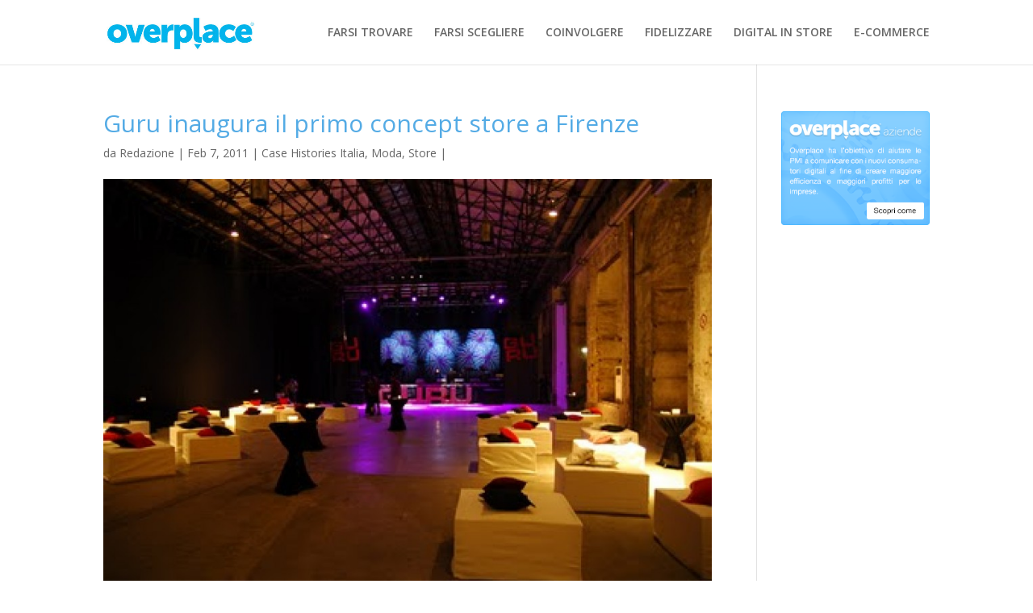

--- FILE ---
content_type: text/html; charset=UTF-8
request_url: http://blog.overplace.com/case-histories-italia/guru-inaugura-il-primo-concept-store-a-firenze/
body_size: 11222
content:
<!DOCTYPE html>
<!--[if IE 6]>
<html id="ie6" lang="it-IT" prefix="og: http://ogp.me/ns#">
<![endif]-->
<!--[if IE 7]>
<html id="ie7" lang="it-IT" prefix="og: http://ogp.me/ns#">
<![endif]-->
<!--[if IE 8]>
<html id="ie8" lang="it-IT" prefix="og: http://ogp.me/ns#">
<![endif]-->
<!--[if !(IE 6) | !(IE 7) | !(IE 8)  ]><!-->
<html lang="it-IT" prefix="og: http://ogp.me/ns#">
<!--<![endif]-->
<head>
	<meta charset="UTF-8" />
			
	<meta http-equiv="X-UA-Compatible" content="IE=edge">
	<link rel="pingback" href="http://blog.overplace.com/xmlrpc.php" />

		<!--[if lt IE 9]>
	<script src="http://blog.overplace.com/wp-content/themes/Divi/js/html5.js" type="text/javascript"></script>
	<![endif]-->

	<script type="text/javascript">
		document.documentElement.className = 'js';
	</script>

	<script>var et_site_url='http://blog.overplace.com';var et_post_id='34914';function et_core_page_resource_fallback(a,b){"undefined"===typeof b&&(b=a.sheet.cssRules&&0===a.sheet.cssRules.length);b&&(a.onerror=null,a.onload=null,a.href?a.href=et_site_url+"/?et_core_page_resource="+a.id+et_post_id:a.src&&(a.src=et_site_url+"/?et_core_page_resource="+a.id+et_post_id))}
</script><title>Guru inaugura il primo concept store a Firenze - Overplace Blog</title>

<!-- This site is optimized with the Yoast SEO plugin v7.2 - https://yoast.com/wordpress/plugins/seo/ -->
<link rel="canonical" href="http://blog.overplace.com/case-histories-italia/guru-inaugura-il-primo-concept-store-a-firenze/" />
<meta property="og:locale" content="it_IT" />
<meta property="og:type" content="article" />
<meta property="og:title" content="Guru inaugura il primo concept store a Firenze - Overplace Blog" />
<meta property="og:description" content="L&#8217;attrice e performer Asia Argento e il dj di fama internazionale Claudio Coccoluto sono stati gli ospiti d&#8217;eccezione dell&#8217;opening party dell&#8217;iconico concept store di GURU a Firenze, durante l&#8217;ultima edizione di PITTI IMMAGINE UOMO. Una location suggestiva di oltre 240 mq ricavata all&#8217;interno della storica ex Fonderia di via Corridoni 83, ora spazio di vendita &hellip;" />
<meta property="og:url" content="http://blog.overplace.com/case-histories-italia/guru-inaugura-il-primo-concept-store-a-firenze/" />
<meta property="og:site_name" content="Overplace Blog" />
<meta property="article:section" content="Case Histories Italia" />
<meta property="article:published_time" content="2011-02-07T16:06:36+01:00" />
<meta property="og:image" content="http://blog.overplace.com/wp-content/uploads/2011/02/Guru-e1297094786568.jpg" />
<meta property="og:image:width" content="902" />
<meta property="og:image:height" content="600" />
<!-- / Yoast SEO plugin. -->

<link rel='dns-prefetch' href='//s0.wp.com' />
<link rel='dns-prefetch' href='//fonts.googleapis.com' />
<link rel='dns-prefetch' href='//s.w.org' />
<link rel="alternate" type="application/rss+xml" title="Overplace Blog &raquo; Feed" href="http://blog.overplace.com/feed/" />
<link rel="alternate" type="application/rss+xml" title="Overplace Blog &raquo; Feed dei commenti" href="http://blog.overplace.com/comments/feed/" />
<!-- This site uses the Google Analytics by MonsterInsights plugin v7.0.4 - Using Analytics tracking - https://www.monsterinsights.com/ -->
<!-- Note: MonsterInsights is not currently configured on this site. The site owner needs to authenticate with Google Analytics in the MonsterInsights settings panel. -->
<!-- No UA code set -->
<!-- / Google Analytics by MonsterInsights -->
		<script type="text/javascript">
			window._wpemojiSettings = {"baseUrl":"https:\/\/s.w.org\/images\/core\/emoji\/11\/72x72\/","ext":".png","svgUrl":"https:\/\/s.w.org\/images\/core\/emoji\/11\/svg\/","svgExt":".svg","source":{"concatemoji":"http:\/\/blog.overplace.com\/wp-includes\/js\/wp-emoji-release.min.js?ver=4.9.26"}};
			!function(e,a,t){var n,r,o,i=a.createElement("canvas"),p=i.getContext&&i.getContext("2d");function s(e,t){var a=String.fromCharCode;p.clearRect(0,0,i.width,i.height),p.fillText(a.apply(this,e),0,0);e=i.toDataURL();return p.clearRect(0,0,i.width,i.height),p.fillText(a.apply(this,t),0,0),e===i.toDataURL()}function c(e){var t=a.createElement("script");t.src=e,t.defer=t.type="text/javascript",a.getElementsByTagName("head")[0].appendChild(t)}for(o=Array("flag","emoji"),t.supports={everything:!0,everythingExceptFlag:!0},r=0;r<o.length;r++)t.supports[o[r]]=function(e){if(!p||!p.fillText)return!1;switch(p.textBaseline="top",p.font="600 32px Arial",e){case"flag":return s([55356,56826,55356,56819],[55356,56826,8203,55356,56819])?!1:!s([55356,57332,56128,56423,56128,56418,56128,56421,56128,56430,56128,56423,56128,56447],[55356,57332,8203,56128,56423,8203,56128,56418,8203,56128,56421,8203,56128,56430,8203,56128,56423,8203,56128,56447]);case"emoji":return!s([55358,56760,9792,65039],[55358,56760,8203,9792,65039])}return!1}(o[r]),t.supports.everything=t.supports.everything&&t.supports[o[r]],"flag"!==o[r]&&(t.supports.everythingExceptFlag=t.supports.everythingExceptFlag&&t.supports[o[r]]);t.supports.everythingExceptFlag=t.supports.everythingExceptFlag&&!t.supports.flag,t.DOMReady=!1,t.readyCallback=function(){t.DOMReady=!0},t.supports.everything||(n=function(){t.readyCallback()},a.addEventListener?(a.addEventListener("DOMContentLoaded",n,!1),e.addEventListener("load",n,!1)):(e.attachEvent("onload",n),a.attachEvent("onreadystatechange",function(){"complete"===a.readyState&&t.readyCallback()})),(n=t.source||{}).concatemoji?c(n.concatemoji):n.wpemoji&&n.twemoji&&(c(n.twemoji),c(n.wpemoji)))}(window,document,window._wpemojiSettings);
		</script>
		<meta content="Divi Child Theme v.1.0.2" name="generator"/><style type="text/css">
img.wp-smiley,
img.emoji {
	display: inline !important;
	border: none !important;
	box-shadow: none !important;
	height: 1em !important;
	width: 1em !important;
	margin: 0 .07em !important;
	vertical-align: -0.1em !important;
	background: none !important;
	padding: 0 !important;
}
</style>
<link rel='stylesheet' id='rs-plugin-settings-css'  href='http://blog.overplace.com/wp-content/plugins/revslider/public/assets/css/settings.css?ver=5.4.6.3.1' type='text/css' media='all' />
<style id='rs-plugin-settings-inline-css' type='text/css'>
#rs-demo-id {}
</style>
<link rel='stylesheet' id='divi-style-css'  href='http://blog.overplace.com/wp-content/themes/Divi/style.css?ver=4.9.26' type='text/css' media='all' />
<link rel='stylesheet' id='child-style-css'  href='http://blog.overplace.com/wp-content/themes/Divi-child/style.css?ver=1.0.2' type='text/css' media='all' />
<link rel='stylesheet' id='divi-fonts-css'  href='http://fonts.googleapis.com/css?family=Open+Sans:300italic,400italic,600italic,700italic,800italic,400,300,600,700,800&#038;subset=latin,latin-ext' type='text/css' media='all' />
<link rel='stylesheet' id='jetpack-widget-social-icons-styles-css'  href='http://blog.overplace.com/wp-content/plugins/jetpack/modules/widgets/social-icons/social-icons.css?ver=20170506' type='text/css' media='all' />
<link rel='stylesheet' id='dashicons-css'  href='http://blog.overplace.com/wp-includes/css/dashicons.min.css?ver=4.9.26' type='text/css' media='all' />
<link rel='stylesheet' id='social-logos-css'  href='http://blog.overplace.com/wp-content/plugins/jetpack/_inc/social-logos/social-logos.min.css?ver=1' type='text/css' media='all' />
<link rel='stylesheet' id='jetpack_css-css'  href='http://blog.overplace.com/wp-content/plugins/jetpack/css/jetpack.css?ver=6.0.4' type='text/css' media='all' />
<script type='text/javascript' src='http://blog.overplace.com/wp-includes/js/jquery/jquery.js?ver=1.12.4'></script>
<script type='text/javascript' src='http://blog.overplace.com/wp-includes/js/jquery/jquery-migrate.min.js?ver=1.4.1'></script>
<script type='text/javascript' src='http://blog.overplace.com/wp-content/plugins/revslider/public/assets/js/jquery.themepunch.tools.min.js?ver=5.4.6.3.1'></script>
<script type='text/javascript' src='http://blog.overplace.com/wp-content/plugins/revslider/public/assets/js/jquery.themepunch.revolution.min.js?ver=5.4.6.3.1'></script>
<link rel='https://api.w.org/' href='http://blog.overplace.com/wp-json/' />
<link rel="EditURI" type="application/rsd+xml" title="RSD" href="http://blog.overplace.com/xmlrpc.php?rsd" />
<link rel="wlwmanifest" type="application/wlwmanifest+xml" href="http://blog.overplace.com/wp-includes/wlwmanifest.xml" /> 
<meta name="generator" content="WordPress 4.9.26" />
<link rel='shortlink' href='https://wp.me/p3NML4-958' />
<link rel="alternate" type="application/json+oembed" href="http://blog.overplace.com/wp-json/oembed/1.0/embed?url=http%3A%2F%2Fblog.overplace.com%2Fcase-histories-italia%2Fguru-inaugura-il-primo-concept-store-a-firenze%2F" />
<link rel="alternate" type="text/xml+oembed" href="http://blog.overplace.com/wp-json/oembed/1.0/embed?url=http%3A%2F%2Fblog.overplace.com%2Fcase-histories-italia%2Fguru-inaugura-il-primo-concept-store-a-firenze%2F&#038;format=xml" />

<link rel='dns-prefetch' href='//v0.wordpress.com'/>
<meta name="viewport" content="width=device-width, initial-scale=1.0, maximum-scale=1.0, user-scalable=0" /><link rel="shortcut icon" href="http://blog.overplace.com/wp-content/uploads/favicon.ico" /><meta name="generator" content="Powered by Slider Revolution 5.4.6.3.1 - responsive, Mobile-Friendly Slider Plugin for WordPress with comfortable drag and drop interface." />
<link rel="stylesheet" href="https://maxcdn.bootstrapcdn.com/font-awesome/4.6.3/css/font-awesome.min.css" /><script type="text/javascript">function setREVStartSize(e){
				try{ var i=jQuery(window).width(),t=9999,r=0,n=0,l=0,f=0,s=0,h=0;					
					if(e.responsiveLevels&&(jQuery.each(e.responsiveLevels,function(e,f){f>i&&(t=r=f,l=e),i>f&&f>r&&(r=f,n=e)}),t>r&&(l=n)),f=e.gridheight[l]||e.gridheight[0]||e.gridheight,s=e.gridwidth[l]||e.gridwidth[0]||e.gridwidth,h=i/s,h=h>1?1:h,f=Math.round(h*f),"fullscreen"==e.sliderLayout){var u=(e.c.width(),jQuery(window).height());if(void 0!=e.fullScreenOffsetContainer){var c=e.fullScreenOffsetContainer.split(",");if (c) jQuery.each(c,function(e,i){u=jQuery(i).length>0?u-jQuery(i).outerHeight(!0):u}),e.fullScreenOffset.split("%").length>1&&void 0!=e.fullScreenOffset&&e.fullScreenOffset.length>0?u-=jQuery(window).height()*parseInt(e.fullScreenOffset,0)/100:void 0!=e.fullScreenOffset&&e.fullScreenOffset.length>0&&(u-=parseInt(e.fullScreenOffset,0))}f=u}else void 0!=e.minHeight&&f<e.minHeight&&(f=e.minHeight);e.c.closest(".rev_slider_wrapper").css({height:f})					
				}catch(d){console.log("Failure at Presize of Slider:"+d)}
			};</script>
<link rel="stylesheet" id="et-divi-customizer-global-cached-inline-styles" href="http://blog.overplace.com/wp-content/cache/et/global/et-divi-customizer-global-17614862151245.min.css" onerror="et_core_page_resource_fallback(this, true)" onload="et_core_page_resource_fallback(this)" /></head>
<body class="post-template-default single single-post postid-34914 single-format-standard et_pb_button_helper_class et_fixed_nav et_show_nav et_cover_background et_pb_gutter osx et_pb_gutters3 et_primary_nav_dropdown_animation_fade et_secondary_nav_dropdown_animation_fade et_pb_footer_columns4 et_header_style_left et_right_sidebar et_divi_theme et_minified_js et_minified_css">
	<div id="page-container">

	
	
		<header id="main-header" data-height-onload="66">
			<div class="container clearfix et_menu_container">
							<div class="logo_container">
					<span class="logo_helper"></span>
					<a href="http://blog.overplace.com/">
						<img src="http://blog.overplace.com/wp-content/uploads/logo-overplace.jpg" alt="Overplace Blog" id="logo" data-height-percentage="54" />
					</a>
				</div>
				<div id="et-top-navigation" data-height="66" data-fixed-height="40">
											<nav id="top-menu-nav">
						<ul id="top-menu" class="nav"><li id="menu-item-210605" class="menu-item menu-item-type-custom menu-item-object-custom menu-item-210605"><a href="/?p=210612">FARSI TROVARE</a></li>
<li id="menu-item-210606" class="menu-item menu-item-type-custom menu-item-object-custom menu-item-210606"><a href="/?p=210614">FARSI SCEGLIERE</a></li>
<li id="menu-item-210607" class="menu-item menu-item-type-custom menu-item-object-custom menu-item-210607"><a href="/?p=210616">COINVOLGERE</a></li>
<li id="menu-item-210608" class="menu-item menu-item-type-custom menu-item-object-custom menu-item-210608"><a href="/?p=210618">FIDELIZZARE</a></li>
<li id="menu-item-210609" class="menu-item menu-item-type-custom menu-item-object-custom menu-item-210609"><a href="/?p=210620">DIGITAL IN STORE</a></li>
<li id="menu-item-210610" class="menu-item menu-item-type-custom menu-item-object-custom menu-item-210610"><a href="/?p=210622">E-COMMERCE</a></li>
</ul>						</nav>
					
					
					
					
					<div id="et_mobile_nav_menu">
				<div class="mobile_nav closed">
					<span class="select_page">Seleziona una pagina</span>
					<span class="mobile_menu_bar mobile_menu_bar_toggle"></span>
				</div>
			</div>				</div> <!-- #et-top-navigation -->
			</div> <!-- .container -->
			<div class="et_search_outer">
				<div class="container et_search_form_container">
					<form role="search" method="get" class="et-search-form" action="http://blog.overplace.com/">
					<input type="search" class="et-search-field" placeholder="Cerca &hellip;" value="" name="s" title="Cerca:" />					</form>
					<span class="et_close_search_field"></span>
				</div>
			</div>
		</header> <!-- #main-header -->

		<div id="et-main-area">

<div id="main-content">
		<div class="container">
		<div id="content-area" class="clearfix">
			<div id="left-area">
											<article id="post-34914" class="et_pb_post post-34914 post type-post status-publish format-standard has-post-thumbnail hentry category-case-histories-italia category-abbigliamento category-store">
											<div class="et_post_meta_wrapper">
							<h1 class="entry-title">Guru inaugura il primo concept store a Firenze</h1>

						<p class="post-meta"> da <span class="author vcard"><a href="http://blog.overplace.com/author/admin/" title="Post di Redazione" rel="author">Redazione</a></span> | <span class="published">Feb 7, 2011</span> | <a href="http://blog.overplace.com/category/case-histories-italia/" rel="category tag">Case Histories Italia</a>, <a href="http://blog.overplace.com/category/case-histories/retail/abbigliamento/" rel="category tag">Moda</a>, <a href="http://blog.overplace.com/category/monitor-pubblicitari/store/" rel="category tag">Store</a> | </p><img src="http://blog.overplace.com/wp-content/uploads/2011/02/Guru-e1297094786568.jpg" alt='Guru inaugura il primo concept store a Firenze' width='1080' height='675' />
												</div> <!-- .et_post_meta_wrapper -->
				
					<div class="entry-content">
					<div>L&#8217;attrice e performer Asia Argento e il dj di fama internazionale Claudio Coccoluto sono stati gli ospiti d&#8217;eccezione dell&#8217;opening party dell&#8217;iconico concept store di GURU a Firenze, durante l&#8217;ultima edizione di PITTI IMMAGINE UOMO.<span id="more-34914"></span></p>
<p>Una location suggestiva di oltre 240 mq ricavata all&#8217;interno della storica ex Fonderia di via Corridoni 83, ora spazio di vendita per tutte le collezioni GURU e venue dei progetti di comunicazione del brand.</p>
<p>Durante la serata, infatti, si sono svolte anche le premiazioni di Guru Music, contest creato dal brand per valorizzare la creatività dei giovani nella moda, nella video art e nella musica, supportandoli nella realizzazione dei loro progetti.</p>
<p>I vincitori del concorso &#8211; nato e sviluppato on-line sul portale gurumusic.it &#8211; sono stati premiati direttamente da due eccezionali personaggi che hanno seguito come tutor i giovani creativi, ovvero Asia Argento e Claudio Coccoluto, sulle note di un esclusivo dj set di brani fusion anglo-italiani a cura dell&#8217;autorevole magazine Rolling Stone, selezione musicale che diventerà colonna sonora dei GURU store di tutto il mondo.</p>
<p>GURU continua così nel suo progetto di espansione retail che in poco tempo ha visto nascere lo store di Londra, un temporary store a Riccione, nuove aperture a Milano, Roma e Palermo e i primi monomarca a Mumbai, New Delhi e Shanghai per un totale di 42 Guru store nel mondo (Europa, India e Cina).
</p></div>
<div class="sharedaddy sd-sharing-enabled"><div class="robots-nocontent sd-block sd-social sd-social-icon-text sd-sharing"><h3 class="sd-title">Condividi</h3><div class="sd-content"><ul><li class="share-facebook"><a rel="nofollow" data-shared="sharing-facebook-34914" class="share-facebook sd-button share-icon" href="http://blog.overplace.com/case-histories-italia/guru-inaugura-il-primo-concept-store-a-firenze/?share=facebook" target="_blank" title="Fai clic per condividere su Facebook"><span>Facebook</span></a></li><li class="share-google-plus-1"><a rel="nofollow" data-shared="sharing-google-34914" class="share-google-plus-1 sd-button share-icon" href="http://blog.overplace.com/case-histories-italia/guru-inaugura-il-primo-concept-store-a-firenze/?share=google-plus-1" target="_blank" title="Fai clic qui per condividere su Google+"><span>Google</span></a></li><li class="share-twitter"><a rel="nofollow" data-shared="sharing-twitter-34914" class="share-twitter sd-button share-icon" href="http://blog.overplace.com/case-histories-italia/guru-inaugura-il-primo-concept-store-a-firenze/?share=twitter" target="_blank" title="Fai clic qui per condividere su Twitter"><span>Twitter</span></a></li><li class="share-linkedin"><a rel="nofollow" data-shared="sharing-linkedin-34914" class="share-linkedin sd-button share-icon" href="http://blog.overplace.com/case-histories-italia/guru-inaugura-il-primo-concept-store-a-firenze/?share=linkedin" target="_blank" title="Fai clic qui per condividere su LinkedIn"><span>LinkedIn</span></a></li><li class="share-print"><a rel="nofollow" data-shared="" class="share-print sd-button share-icon" href="http://blog.overplace.com/case-histories-italia/guru-inaugura-il-primo-concept-store-a-firenze/#print" target="_blank" title="Fai clic qui per stampare"><span>Stampa</span></a></li><li class="share-end"></li></ul></div></div></div>					</div> <!-- .entry-content -->
					<div class="et_post_meta_wrapper">
					
					
										</div> <!-- .et_post_meta_wrapper -->
				</article> <!-- .et_pb_post -->

						</div> <!-- #left-area -->

				<div id="sidebar">
		<div id="text-9" class="et_pb_widget widget_text">			<div class="textwidget"><div align="center">
<a href="http://aziende.overplace.com/" target="_blank">
<img src="http://blog.overplace.com/wp-content/uploads/2013/09/widget_aziende_overplace.png" alt="Overplace Aziende" />
</a>
</div></div>
		</div> <!-- end .et_pb_widget --><div id="text-13" class="et_pb_widget widget_text">			<div class="textwidget"><p><script async src="//pagead2.googlesyndication.com/pagead/js/adsbygoogle.js"></script><br />
<!-- overp-adattabile --><br />
<ins class="adsbygoogle" style="display: block;" data-ad-client="ca-pub-8869501342283198" data-ad-slot="8168579658" data-ad-format="auto"></ins><br />
<script>
(adsbygoogle = window.adsbygoogle || []).push({});
</script></p>
</div>
		</div> <!-- end .et_pb_widget -->		<div id="recent-posts-3" class="et_pb_widget widget_recent_entries">		<h4 class="widgettitle">Articoli recenti</h4>		<ul>
											<li>
					<a href="http://blog.overplace.com/aggiornamenti/destinati-wireless-il-mondo-senza-fili-in-10-anni/">Destinati Wireless, il mondo senza fili in 10 anni</a>
									</li>
											<li>
					<a href="http://blog.overplace.com/aggiornamenti/facebook-il-giro-del-mondo-in-80-droni-solari/">Facebook, il giro del mondo in 80 droni (solari)</a>
									</li>
											<li>
					<a href="http://blog.overplace.com/aggiornamenti/google-social-network-imposto-social-network-deposto/">Google+, Social network imposto, Social network deposto</a>
									</li>
											<li>
					<a href="http://blog.overplace.com/web/google-summer-trends-premia-la-grecia/">Google Summer trends premia la Grecia nonostante la battaglia con l&#8217;euro</a>
									</li>
											<li>
					<a href="http://blog.overplace.com/web/amazon-prime-day-si-festeggiano-i-20-anni-del-colosso-dellecommerce/">Amazon Prime Day, si festeggiano i 20 anni del colosso dell&#8217;ecommerce</a>
									</li>
					</ul>
		</div> <!-- end .et_pb_widget --><div id="categories-3" class="et_pb_widget widget_categories"><h4 class="widgettitle">Categorie</h4><form action="http://blog.overplace.com" method="get"><label class="screen-reader-text" for="cat">Categorie</label><select  name='cat' id='cat' class='postform' >
	<option value='-1'>Seleziona una categoria</option>
	<option class="level-0" value="1">aggiornamenti&nbsp;&nbsp;(344)</option>
	<option class="level-0" value="2819">Applicazioni&nbsp;&nbsp;(55)</option>
	<option class="level-0" value="1430">Articoli&nbsp;&nbsp;(428)</option>
	<option class="level-1" value="1447">&nbsp;&nbsp;&nbsp;Alberghi&nbsp;&nbsp;(22)</option>
	<option class="level-1" value="1431">&nbsp;&nbsp;&nbsp;Automobile&nbsp;&nbsp;(13)</option>
	<option class="level-1" value="1432">&nbsp;&nbsp;&nbsp;Aziende&nbsp;&nbsp;(31)</option>
	<option class="level-1" value="1433">&nbsp;&nbsp;&nbsp;Città e Comuni&nbsp;&nbsp;(141)</option>
	<option class="level-1" value="1435">&nbsp;&nbsp;&nbsp;Fiere e Mostre&nbsp;&nbsp;(11)</option>
	<option class="level-1" value="1438">&nbsp;&nbsp;&nbsp;Luoghi Pubblici&nbsp;&nbsp;(72)</option>
	<option class="level-1" value="1440">&nbsp;&nbsp;&nbsp;Ospedali&nbsp;&nbsp;(6)</option>
	<option class="level-1" value="1442">&nbsp;&nbsp;&nbsp;Ristoranti e bar&nbsp;&nbsp;(15)</option>
	<option class="level-1" value="1443">&nbsp;&nbsp;&nbsp;Scuole e Università&nbsp;&nbsp;(12)</option>
	<option class="level-1" value="1444">&nbsp;&nbsp;&nbsp;Stadio&nbsp;&nbsp;(1)</option>
	<option class="level-1" value="1445">&nbsp;&nbsp;&nbsp;Trasporti&nbsp;&nbsp;(29)</option>
	<option class="level-1" value="1446">&nbsp;&nbsp;&nbsp;Tribunali&nbsp;&nbsp;(2)</option>
	<option class="level-0" value="24">Case Histories&nbsp;&nbsp;(534)</option>
	<option class="level-1" value="56">&nbsp;&nbsp;&nbsp;Aeroporti&nbsp;&nbsp;(26)</option>
	<option class="level-1" value="57">&nbsp;&nbsp;&nbsp;Agenzie Immobiliari&nbsp;&nbsp;(5)</option>
	<option class="level-1" value="58">&nbsp;&nbsp;&nbsp;Agenzie Viaggi e Autonoleggio&nbsp;&nbsp;(8)</option>
	<option class="level-1" value="60">&nbsp;&nbsp;&nbsp;Associazioni&nbsp;&nbsp;(1)</option>
	<option class="level-1" value="61">&nbsp;&nbsp;&nbsp;Banche e Assicurazioni&nbsp;&nbsp;(6)</option>
	<option class="level-1" value="63">&nbsp;&nbsp;&nbsp;Carrozzerie&nbsp;&nbsp;(2)</option>
	<option class="level-1" value="25">&nbsp;&nbsp;&nbsp;Centri Congressi e Fiere&nbsp;&nbsp;(7)</option>
	<option class="level-1" value="26">&nbsp;&nbsp;&nbsp;Concessionarie auto&nbsp;&nbsp;(7)</option>
	<option class="level-1" value="29">&nbsp;&nbsp;&nbsp;Farmacie e Strutture Sanitarie&nbsp;&nbsp;(13)</option>
	<option class="level-1" value="30">&nbsp;&nbsp;&nbsp;Formazione e Scuole&nbsp;&nbsp;(3)</option>
	<option class="level-1" value="31">&nbsp;&nbsp;&nbsp;GDO&nbsp;&nbsp;(77)</option>
	<option class="level-2" value="65">&nbsp;&nbsp;&nbsp;&nbsp;&nbsp;&nbsp;Elettronica&nbsp;&nbsp;(13)</option>
	<option class="level-2" value="67">&nbsp;&nbsp;&nbsp;&nbsp;&nbsp;&nbsp;Food&nbsp;&nbsp;(26)</option>
	<option class="level-2" value="37">&nbsp;&nbsp;&nbsp;&nbsp;&nbsp;&nbsp;mall e gallerie commerciali&nbsp;&nbsp;(17)</option>
	<option class="level-1" value="32">&nbsp;&nbsp;&nbsp;Healthcare&nbsp;&nbsp;(5)</option>
	<option class="level-1" value="33">&nbsp;&nbsp;&nbsp;Horeca&nbsp;&nbsp;(74)</option>
	<option class="level-2" value="62">&nbsp;&nbsp;&nbsp;&nbsp;&nbsp;&nbsp;Bar, pub, enoteche&nbsp;&nbsp;(24)</option>
	<option class="level-2" value="68">&nbsp;&nbsp;&nbsp;&nbsp;&nbsp;&nbsp;Gelaterie&nbsp;&nbsp;(4)</option>
	<option class="level-2" value="34">&nbsp;&nbsp;&nbsp;&nbsp;&nbsp;&nbsp;Hotel e Agriturismi&nbsp;&nbsp;(12)</option>
	<option class="level-2" value="46">&nbsp;&nbsp;&nbsp;&nbsp;&nbsp;&nbsp;Ristoranti, pizzerie, tavole calde&nbsp;&nbsp;(28)</option>
	<option class="level-1" value="35">&nbsp;&nbsp;&nbsp;Luoghi di culto e chiese&nbsp;&nbsp;(2)</option>
	<option class="level-1" value="36">&nbsp;&nbsp;&nbsp;Luoghi insoliti&nbsp;&nbsp;(5)</option>
	<option class="level-1" value="71">&nbsp;&nbsp;&nbsp;Meccanici&nbsp;&nbsp;(2)</option>
	<option class="level-1" value="39">&nbsp;&nbsp;&nbsp;Musei e spazi culturali&nbsp;&nbsp;(10)</option>
	<option class="level-1" value="45">&nbsp;&nbsp;&nbsp;Retail&nbsp;&nbsp;(225)</option>
	<option class="level-2" value="55">&nbsp;&nbsp;&nbsp;&nbsp;&nbsp;&nbsp;Accessori&nbsp;&nbsp;(15)</option>
	<option class="level-2" value="70">&nbsp;&nbsp;&nbsp;&nbsp;&nbsp;&nbsp;Librerie&nbsp;&nbsp;(6)</option>
	<option class="level-2" value="72">&nbsp;&nbsp;&nbsp;&nbsp;&nbsp;&nbsp;Moda&nbsp;&nbsp;(81)</option>
	<option class="level-2" value="73">&nbsp;&nbsp;&nbsp;&nbsp;&nbsp;&nbsp;Profumerie&nbsp;&nbsp;(2)</option>
	<option class="level-2" value="51">&nbsp;&nbsp;&nbsp;&nbsp;&nbsp;&nbsp;Telefonia&nbsp;&nbsp;(74)</option>
	<option class="level-1" value="50">&nbsp;&nbsp;&nbsp;Teatri e Cinema&nbsp;&nbsp;(2)</option>
	<option class="level-1" value="52">&nbsp;&nbsp;&nbsp;Trasporti e Spazi di transito&nbsp;&nbsp;(49)</option>
	<option class="level-1" value="54">&nbsp;&nbsp;&nbsp;Turismo&nbsp;&nbsp;(23)</option>
	<option class="level-0" value="16">Case Histories Estero&nbsp;&nbsp;(409)</option>
	<option class="level-0" value="15">Case Histories Italia&nbsp;&nbsp;(370)</option>
	<option class="level-0" value="13">Consumatore&nbsp;&nbsp;(70)</option>
	<option class="level-0" value="2798">Consumatore Italiano&nbsp;&nbsp;(360)</option>
	<option class="level-1" value="2820">&nbsp;&nbsp;&nbsp;Cambiamenti del Retail fisico&nbsp;&nbsp;(33)</option>
	<option class="level-1" value="2799">&nbsp;&nbsp;&nbsp;Dispositivi e Wi-Fi&nbsp;&nbsp;(52)</option>
	<option class="level-1" value="2800">&nbsp;&nbsp;&nbsp;E-commerce in crescita&nbsp;&nbsp;(107)</option>
	<option class="level-1" value="2801">&nbsp;&nbsp;&nbsp;Il Consumatore italiano&nbsp;&nbsp;(74)</option>
	<option class="level-1" value="2802">&nbsp;&nbsp;&nbsp;Il Passaparola&nbsp;&nbsp;(24)</option>
	<option class="level-1" value="2806">&nbsp;&nbsp;&nbsp;Navigatori Italiani: i numeri&nbsp;&nbsp;(17)</option>
	<option class="level-1" value="2810">&nbsp;&nbsp;&nbsp;Sconti e Gruppi di Acquisto&nbsp;&nbsp;(8)</option>
	<option class="level-1" value="2811">&nbsp;&nbsp;&nbsp;Shopping online&nbsp;&nbsp;(19)</option>
	<option class="level-0" value="27">Content&nbsp;&nbsp;(2)</option>
	<option class="level-0" value="28">Contributo Promozionale&nbsp;&nbsp;(4)</option>
	<option class="level-0" value="4490">Coupon&nbsp;&nbsp;(3)</option>
	<option class="level-0" value="2824">Device&nbsp;&nbsp;(57)</option>
	<option class="level-0" value="2825">Digital Signage&nbsp;&nbsp;(57)</option>
	<option class="level-0" value="23">In Vetrina&nbsp;&nbsp;(49)</option>
	<option class="level-0" value="17">Indagini di Mercato&nbsp;&nbsp;(128)</option>
	<option class="level-0" value="18">Innovazioni&nbsp;&nbsp;(156)</option>
	<option class="level-0" value="2803">Marketing &amp; Trend&nbsp;&nbsp;(333)</option>
	<option class="level-1" value="2818">&nbsp;&nbsp;&nbsp;Advertising&nbsp;&nbsp;(33)</option>
	<option class="level-1" value="2821">&nbsp;&nbsp;&nbsp;Comportamento Acquisto&nbsp;&nbsp;(48)</option>
	<option class="level-1" value="2831">&nbsp;&nbsp;&nbsp;Geolocal&nbsp;&nbsp;(35)</option>
	<option class="level-1" value="2832">&nbsp;&nbsp;&nbsp;Gruppi di Acquisto (il modello Groupon)&nbsp;&nbsp;(32)</option>
	<option class="level-1" value="2804">&nbsp;&nbsp;&nbsp;Marketing Emozionale e Atmosfera&nbsp;&nbsp;(15)</option>
	<option class="level-1" value="2805">&nbsp;&nbsp;&nbsp;Mobile Marketing&nbsp;&nbsp;(72)</option>
	<option class="level-1" value="2807">&nbsp;&nbsp;&nbsp;Permission Marketing&nbsp;&nbsp;(3)</option>
	<option class="level-1" value="2812">&nbsp;&nbsp;&nbsp;Social Network Trend Consumatori&nbsp;&nbsp;(41)</option>
	<option class="level-0" value="4492">Mobile&nbsp;&nbsp;(84)</option>
	<option class="level-0" value="9">Monitor Pubblicitari&nbsp;&nbsp;(149)</option>
	<option class="level-1" value="21">&nbsp;&nbsp;&nbsp;Network&nbsp;&nbsp;(9)</option>
	<option class="level-1" value="20">&nbsp;&nbsp;&nbsp;Store&nbsp;&nbsp;(141)</option>
	<option class="level-2" value="2826">&nbsp;&nbsp;&nbsp;&nbsp;&nbsp;&nbsp;Duty Free Shop&nbsp;&nbsp;(2)</option>
	<option class="level-2" value="2830">&nbsp;&nbsp;&nbsp;&nbsp;&nbsp;&nbsp;Flagship Store&nbsp;&nbsp;(16)</option>
	<option class="level-2" value="2833">&nbsp;&nbsp;&nbsp;&nbsp;&nbsp;&nbsp;Hotel&nbsp;&nbsp;(7)</option>
	<option class="level-2" value="2836">&nbsp;&nbsp;&nbsp;&nbsp;&nbsp;&nbsp;Retail Design&nbsp;&nbsp;(17)</option>
	<option class="level-2" value="2815">&nbsp;&nbsp;&nbsp;&nbsp;&nbsp;&nbsp;Temporary Store&nbsp;&nbsp;(11)</option>
	<option class="level-0" value="4501">New Blog&nbsp;&nbsp;(8)</option>
	<option class="level-1" value="4504">&nbsp;&nbsp;&nbsp;Coinvolgere&nbsp;&nbsp;(2)</option>
	<option class="level-1" value="4506">&nbsp;&nbsp;&nbsp;Digital in Store&nbsp;&nbsp;(3)</option>
	<option class="level-1" value="4507">&nbsp;&nbsp;&nbsp;E-Commerce&nbsp;&nbsp;(1)</option>
	<option class="level-1" value="4503">&nbsp;&nbsp;&nbsp;Farsi Scegliere&nbsp;&nbsp;(1)</option>
	<option class="level-1" value="4505">&nbsp;&nbsp;&nbsp;Fidelizzare&nbsp;&nbsp;(1)</option>
	<option class="level-0" value="40">Normativa&nbsp;&nbsp;(5)</option>
	<option class="level-0" value="4489">Overplace&nbsp;&nbsp;(31)</option>
	<option class="level-0" value="41">OVERTV&nbsp;&nbsp;(47)</option>
	<option class="level-0" value="44">Podcast video&nbsp;&nbsp;(44)</option>
	<option class="level-0" value="11">Prenotazioni&nbsp;&nbsp;(6)</option>
	<option class="level-0" value="2835">QR code&nbsp;&nbsp;(22)</option>
	<option class="level-0" value="2808">Retail Virtuale&nbsp;&nbsp;(268)</option>
	<option class="level-1" value="2827">&nbsp;&nbsp;&nbsp;Ecommerce&nbsp;&nbsp;(219)</option>
	<option class="level-1" value="2829">&nbsp;&nbsp;&nbsp;Fcommerce&nbsp;&nbsp;(5)</option>
	<option class="level-1" value="2834">&nbsp;&nbsp;&nbsp;Mcommerce&nbsp;&nbsp;(45)</option>
	<option class="level-0" value="10">SMS &amp; Email&nbsp;&nbsp;(14)</option>
	<option class="level-0" value="6">Social Network&nbsp;&nbsp;(218)</option>
	<option class="level-1" value="4488">&nbsp;&nbsp;&nbsp;Facebook&nbsp;&nbsp;(37)</option>
	<option class="level-0" value="14">Trend di Mercato&nbsp;&nbsp;(68)</option>
	<option class="level-0" value="4491">Vetrine&nbsp;&nbsp;(14)</option>
	<option class="level-0" value="7">Web&nbsp;&nbsp;(475)</option>
	<option class="level-0" value="8">Wi-Fi&nbsp;&nbsp;(60)</option>
</select>
</form>
<script type='text/javascript'>
/* <![CDATA[ */
(function() {
	var dropdown = document.getElementById( "cat" );
	function onCatChange() {
		if ( dropdown.options[ dropdown.selectedIndex ].value > 0 ) {
			dropdown.parentNode.submit();
		}
	}
	dropdown.onchange = onCatChange;
})();
/* ]]> */
</script>

</div> <!-- end .et_pb_widget --><div id="tag_cloud-3" class="et_pb_widget widget_tag_cloud"><h4 class="widgettitle">Tag</h4><div class="tagcloud"><a href="http://blog.overplace.com/tag/e-commerce/" class="tag-cloud-link tag-link-4495 tag-link-position-1" style="font-size: 11.111111111111pt;" aria-label="e-commerce (4 elementi)">e-commerce</a>
<a href="http://blog.overplace.com/tag/eventi/" class="tag-cloud-link tag-link-4494 tag-link-position-2" style="font-size: 11.111111111111pt;" aria-label="eventi (4 elementi)">eventi</a>
<a href="http://blog.overplace.com/tag/marketing/" class="tag-cloud-link tag-link-799 tag-link-position-3" style="font-size: 19.122222222222pt;" aria-label="Marketing (53 elementi)">Marketing</a>
<a href="http://blog.overplace.com/tag/mobi/" class="tag-cloud-link tag-link-4496 tag-link-position-4" style="font-size: 8pt;" aria-label="mobi (1 elemento )">mobi</a>
<a href="http://blog.overplace.com/tag/overplace-2/" class="tag-cloud-link tag-link-4497 tag-link-position-5" style="font-size: 8pt;" aria-label="overplace (1 elemento )">overplace</a>
<a href="http://blog.overplace.com/tag/shopping/" class="tag-cloud-link tag-link-1163 tag-link-position-6" style="font-size: 17.8pt;" aria-label="Shopping (35 elementi)">Shopping</a>
<a href="http://blog.overplace.com/tag/smartphone/" class="tag-cloud-link tag-link-1185 tag-link-position-7" style="font-size: 22pt;" aria-label="Smartphone (125 elementi)">Smartphone</a>
<a href="http://blog.overplace.com/tag/social-media/" class="tag-cloud-link tag-link-1190 tag-link-position-8" style="font-size: 15.777777777778pt;" aria-label="Social media (19 elementi)">Social media</a>
<a href="http://blog.overplace.com/tag/social-network-2/" class="tag-cloud-link tag-link-1191 tag-link-position-9" style="font-size: 21.688888888889pt;" aria-label="Social network (113 elementi)">Social network</a>
<a href="http://blog.overplace.com/tag/software/" class="tag-cloud-link tag-link-1195 tag-link-position-10" style="font-size: 12.277777777778pt;" aria-label="Software (6 elementi)">Software</a>
<a href="http://blog.overplace.com/tag/wi-fi-gratis/" class="tag-cloud-link tag-link-2684 tag-link-position-11" style="font-size: 14.844444444444pt;" aria-label="Wi-fi gratis (14 elementi)">Wi-fi gratis</a></div>
</div> <!-- end .et_pb_widget --><div id="text-6" class="et_pb_widget widget_text"><h4 class="widgettitle">L&#8217;azienda</h4>			<div class="textwidget"><ul>
<li><a href="http://blog.overplace.com/chi-siamo/">Chi siamo</a></li>
<li><a href="http://aziende.overplace.com/contatti/">Contatti</a></li>
<li><a href="http://aziende.overplace.com/l-azienda/">L'azienda</a></li>
</ul></div>
		</div> <!-- end .et_pb_widget --><div id="text-7" class="et_pb_widget widget_text"><h4 class="widgettitle">Pubblicità e collaborazioni</h4>			<div class="textwidget">Per la tua proposta pubblicitaria puoi inviare una email a <a href="mailto:info@overplace.com">info@overplace.com</a> aggiungendo come oggetto <em>Proposta pubblicitaria blog</em>. Per inviare un contributo editoriale, invece, basterà specificare nell’oggetto <em>Invio contenuti</em>.</div>
		</div> <!-- end .et_pb_widget --><div id="text-14" class="et_pb_widget widget_text">			<div class="textwidget"><p><script async src="//pagead2.googlesyndication.com/pagead/js/adsbygoogle.js"></script><br />
<!-- effetre-ads-rec --><br />
<ins class="adsbygoogle"
     style="display:block"
     data-ad-client="ca-pub-8869501342283198"
     data-ad-slot="3453658660"
     data-ad-format="auto"></ins><br />
<script>
(adsbygoogle = window.adsbygoogle || []).push({});
</script></p>
</div>
		</div> <!-- end .et_pb_widget -->	</div> <!-- end #sidebar -->
		</div> <!-- #content-area -->
	</div> <!-- .container -->
	</div> <!-- #main-content -->


			<footer id="main-footer">
				
<div class="container">
	<div id="footer-widgets" class="clearfix">
	<div class="footer-widget"><div id="text-8" class="fwidget et_pb_widget widget_text"><h4 class="title">Overplace</h4>			<div class="textwidget"><ul class="list-unstyled">
<li><a title="Contattaci" href="http://www.overplace.com/contatti/">Contattaci</a></li>
<li><a title="Segnala attività" href="http://www.overplace.com/segnala-attivita/">Segnala</a></li>
</ul>
</div>
		</div> <!-- end .fwidget --></div> <!-- end .footer-widget --><div class="footer-widget"><div id="text-10" class="fwidget et_pb_widget widget_text"><h4 class="title">Informazioni utili</h4>			<div class="textwidget"><ul class="list-unstyled">
<li><a title="Condizioni" href="http://www.overplace.com/condizioni/">Condizioni</a></li>
<li><a title="Privacy" href="http://www.overplace.com/privacy/">Privacy</a></li>
<li><a title="Cookies" href="http://www.overplace.com/cookies/">Cookies</a></li>
</ul>
</div>
		</div> <!-- end .fwidget --></div> <!-- end .footer-widget --><div class="footer-widget"><div id="text-11" class="fwidget et_pb_widget widget_text"><h4 class="title">Network</h4>			<div class="textwidget"><ul class="list-unstyled">
<li><a title="Coupon" href="http://coupon.overplace.com/">Coupon</a></li>
<li><a title="Wi-Fi" href="http://wifi.overplace.com/">Wi-Fi</a></li>
</ul>
</div>
		</div> <!-- end .fwidget --></div> <!-- end .footer-widget --><div class="footer-widget last"><div id="text-12" class="fwidget et_pb_widget widget_text"><h4 class="title">Seguici</h4>			<div class="textwidget"><ul class="list-unstyled footer-social">
<li><a href="https://www.facebook.com/overplace.it" title="facebook"><span class="fa fa-facebook fa-fw"></span></a></li>
<li><a href="https://twitter.com/overplacecom" title="twitter"><span class="fa fa-twitter fa-fw"></span></a></li>
<li><a href="https://plus.google.com/107558849171177127346" title="google"><span class="fa fa-google-plus fa-fw"></span></a></li>
<li><a href="https://www.linkedin.com/company/overcapital-spa" title="linkedin"><span class="fa fa-linkedin fa-fw"></span></a></li>
<li><a href="http://www.youtube.com/user/aziendeoverplace" title="youtube"><span class="fa fa-youtube fa-fw"></span></a></li>
</ul>
</div>
		</div> <!-- end .fwidget --></div> <!-- end .footer-widget -->	</div> <!-- #footer-widgets -->
</div>	<!-- .container -->

		
				<div id="footer-bottom">
					<div class="container clearfix">
				<div id="footer-info">
<p class="small">Overplace propone i migliori esercizi commerciali della tua città a distanza di un clic. Negozi, bar, alberghi, ristoranti, tante attività locali con foto, video, novità e servizi online. Potrai leggere e lasciare recensioni, usufruire di offerte e sconti quotidiani, prenotare online o registrarti alla rete wifi. In piena libertà, dal tuo pc o dal tuo smartphone!</p><p class="text-center">P.IVA: 03028820540</p><p class="text-center">© 2018 Overplace. Tutti i diritti riservati.</p></div>					</div>	<!-- .container -->
				</div>
			</footer> <!-- #main-footer -->
		</div> <!-- #et-main-area -->


	</div> <!-- #page-container -->

		<div style="display:none">
	</div>
	<script type="text/javascript">
		var et_animation_data = [];
	</script>
	
	<script type="text/javascript">
		window.WPCOM_sharing_counts = {"http:\/\/blog.overplace.com\/case-histories-italia\/guru-inaugura-il-primo-concept-store-a-firenze\/":34914};
	</script>
<script type='text/javascript' src='https://s0.wp.com/wp-content/js/devicepx-jetpack.js?ver=202546'></script>
<script type='text/javascript'>
/* <![CDATA[ */
var et_shortcodes_strings = {"previous":"Precedente","next":"Avanti"};
var et_pb_custom = {"ajaxurl":"http:\/\/blog.overplace.com\/wp-admin\/admin-ajax.php","images_uri":"http:\/\/blog.overplace.com\/wp-content\/themes\/Divi\/images","builder_images_uri":"http:\/\/blog.overplace.com\/wp-content\/themes\/Divi\/includes\/builder\/images","et_frontend_nonce":"7ebe925070","subscription_failed":"Si prega di verificare i campi di seguito per assicurarsi di aver inserito le informazioni corrette.","et_ab_log_nonce":"a837540dd0","fill_message":"Compila i seguenti campi:","contact_error_message":"Per favore, correggi i seguenti errori:","invalid":"E-mail non valido","captcha":"Captcha","prev":"Indietro","previous":"Precedente","next":"Accanto","wrong_captcha":"Hai inserito un numero errato nei captcha.","is_builder_plugin_used":"","ignore_waypoints":"no","is_divi_theme_used":"1","widget_search_selector":".widget_search","is_ab_testing_active":"","page_id":"34914","unique_test_id":"","ab_bounce_rate":"5","is_cache_plugin_active":"no","is_shortcode_tracking":""};
var et_pb_box_shadow_elements = [];
/* ]]> */
</script>
<script type='text/javascript' src='http://blog.overplace.com/wp-content/themes/Divi/js/custom.min.js?ver=3.0.106'></script>
<script type='text/javascript' src='http://blog.overplace.com/wp-content/themes/Divi/core/admin/js/common.js?ver=3.0.106'></script>
<script type='text/javascript' src='http://blog.overplace.com/wp-includes/js/wp-embed.min.js?ver=4.9.26'></script>
<script type='text/javascript'>
/* <![CDATA[ */
var sharing_js_options = {"lang":"en","counts":"1"};
/* ]]> */
</script>
<script type='text/javascript' src='http://blog.overplace.com/wp-content/plugins/jetpack/_inc/build/sharedaddy/sharing.min.js?ver=6.0.4'></script>
<script type='text/javascript'>
var windowOpen;
			jQuery( document.body ).on( 'click', 'a.share-facebook', function() {
				// If there's another sharing window open, close it.
				if ( 'undefined' !== typeof windowOpen ) {
					windowOpen.close();
				}
				windowOpen = window.open( jQuery( this ).attr( 'href' ), 'wpcomfacebook', 'menubar=1,resizable=1,width=600,height=400' );
				return false;
			});
var windowOpen;
			jQuery( document.body ).on( 'click', 'a.share-google-plus-1', function() {
				// If there's another sharing window open, close it.
				if ( 'undefined' !== typeof windowOpen ) {
					windowOpen.close();
				}
				windowOpen = window.open( jQuery( this ).attr( 'href' ), 'wpcomgoogle-plus-1', 'menubar=1,resizable=1,width=480,height=550' );
				return false;
			});
var windowOpen;
			jQuery( document.body ).on( 'click', 'a.share-twitter', function() {
				// If there's another sharing window open, close it.
				if ( 'undefined' !== typeof windowOpen ) {
					windowOpen.close();
				}
				windowOpen = window.open( jQuery( this ).attr( 'href' ), 'wpcomtwitter', 'menubar=1,resizable=1,width=600,height=350' );
				return false;
			});
var windowOpen;
			jQuery( document.body ).on( 'click', 'a.share-linkedin', function() {
				// If there's another sharing window open, close it.
				if ( 'undefined' !== typeof windowOpen ) {
					windowOpen.close();
				}
				windowOpen = window.open( jQuery( this ).attr( 'href' ), 'wpcomlinkedin', 'menubar=1,resizable=1,width=580,height=450' );
				return false;
			});
</script>
<script type='text/javascript' src='https://stats.wp.com/e-202546.js' async='async' defer='defer'></script>
<script type='text/javascript'>
	_stq = window._stq || [];
	_stq.push([ 'view', {v:'ext',j:'1:6.0.4',blog:'56194510',post:'34914',tz:'1',srv:'blog.overplace.com'} ]);
	_stq.push([ 'clickTrackerInit', '56194510', '34914' ]);
</script>
</body>
</html>

--- FILE ---
content_type: text/html; charset=utf-8
request_url: https://www.google.com/recaptcha/api2/aframe
body_size: 266
content:
<!DOCTYPE HTML><html><head><meta http-equiv="content-type" content="text/html; charset=UTF-8"></head><body><script nonce="4I8p6y5Qs3IbYzEy7tF8Yg">/** Anti-fraud and anti-abuse applications only. See google.com/recaptcha */ try{var clients={'sodar':'https://pagead2.googlesyndication.com/pagead/sodar?'};window.addEventListener("message",function(a){try{if(a.source===window.parent){var b=JSON.parse(a.data);var c=clients[b['id']];if(c){var d=document.createElement('img');d.src=c+b['params']+'&rc='+(localStorage.getItem("rc::a")?sessionStorage.getItem("rc::b"):"");window.document.body.appendChild(d);sessionStorage.setItem("rc::e",parseInt(sessionStorage.getItem("rc::e")||0)+1);localStorage.setItem("rc::h",'1762865600863');}}}catch(b){}});window.parent.postMessage("_grecaptcha_ready", "*");}catch(b){}</script></body></html>

--- FILE ---
content_type: text/css
request_url: http://blog.overplace.com/wp-content/themes/Divi-child/style.css?ver=1.0.2
body_size: 844
content:
/*
Theme Name: Divi Child Theme
Description: Divi Child Theme
Author:  
Author URI:  
Template: Divi
Version:  1.0.2
*/

 
/* =Theme customizations
------------------------------------------------------- */

/* BLOG */
.more-link {
	background: #233f92 !important;
    color: #fff !important;
    padding: 8px !important;
    float: left !important;
}

.pagination a {
    background: #233f92;
    font-size: 16px;
    color: #FFF;
    padding: 10px;
    font-weight: bold;
}


/* SIDEBAR */
.tagcloud a {
    color: #fff;
    background: #54ABE5;
}


/*FOOTER COME OVERPLACE*/
#footer-widgets .footer-widget li:before {
    border-style: none !important;
}


.list-unstyled li{
    padding-left: 0 !important;
    list-style: none !important;
	list-style-type: none !important;
}

.footer-social li {
    display: inline-block;
    margin-right: 6px;
}

.footer-social a {
    display: block;
    width: 32px;
    height: 32px;
    background-color: inherit;
    border: 2px solid #fff;
    border-radius: 50%;
}

.footer-social span {
    display: block;
    margin: 0 auto;
    color: #fff;
    line-height: 29px;
}

#footer-info .small {
    display: block;
    margin: 10px 0 15px 0;
    color: #95a5a5;
    line-height: 13px;
    text-align: center;
}

#footer-info p {
	color: #fff;
    margin: 0;
    font-size: 11px;
	padding-bottom: 0px;
	line-height: 14px;
}

.text-center {
    text-align: center;
}

.fa-fw {
    width: 1.28571429em;
    text-align: center;
}



/*COOKIES*/
#cookieChoiceInfo {
    background-color: rgba(44,62,80,.9) !important;
    color: #fff !important;
    padding: 5px 20px !important;
    font-size: 12px !important;
    line-height: 2.2em !important;
    text-align: center !important;
    z-index: 9999999 !important;
}

.eupopup-head {
    font-size: 1.2em;
    font-weight: bold;
    padding-top: 7px;
    color: #fff;
}

.btn-success {
    color: #fff;
    background-color: #2ecc71;
}

.btn-info {
    color: #fff;
    background-color: #3498db;
}

.btn-xs {
    padding: 5px 10px;
    font-size: 12px;
    line-height: 1.25;
	margin: 10px;
}

/*LINK MENU ATTIVO*/
  #top-menu-nav > ul > li > a:hover {
		color: #00b4ec;
}

 #top-menu-nav a:active {
		color: #00b4ec;
}
